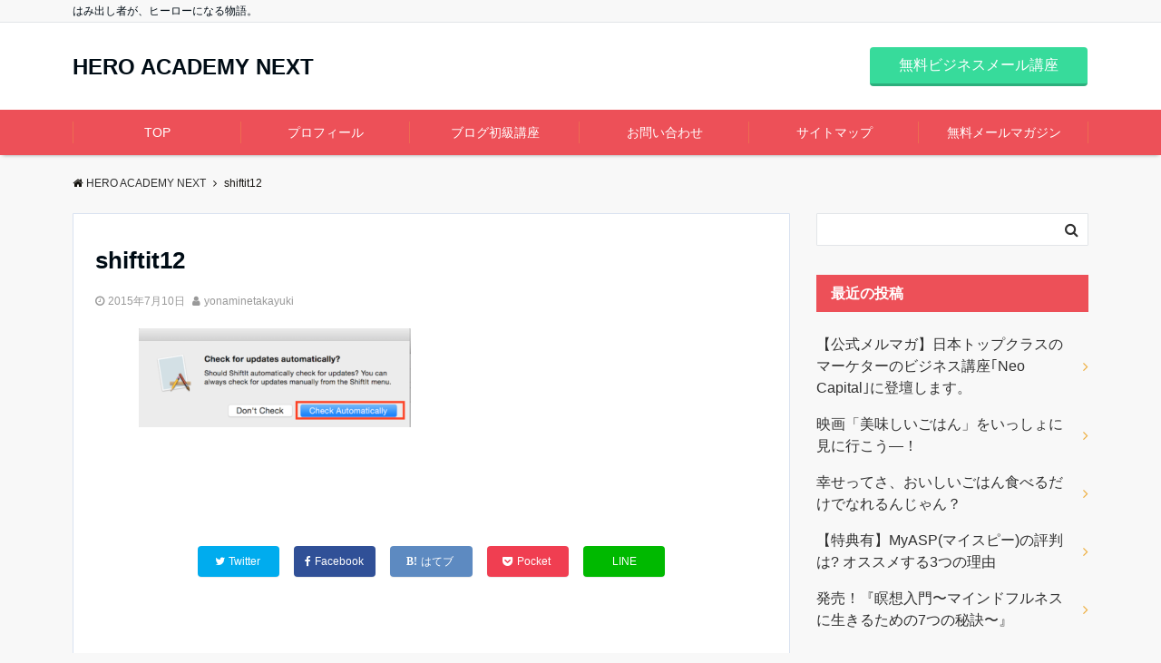

--- FILE ---
content_type: text/html; charset=UTF-8
request_url: https://n.hero-academy.jp/shiftit12/
body_size: 14377
content:
<!DOCTYPE html>
<html lang="ja" dir="ltr">
<head prefix="og: http://ogp.me/ns# fb: http://ogp.me/ns/fb# website: http://ogp.me/ns/website#">
<meta charset="UTF-8">
<meta name="viewport" content="width=device-width,initial-scale=1.0">
<!--opg-->
<meta property="og:title" content="shiftit12">
<meta property="og:type" content="article">
<meta property="og:url" content="https://n.hero-academy.jp/shiftit12/" >
<meta property="og:description" content="">
<meta property="og:locale" content="ja_JP">
<meta property="og:site_name" content="HERO ACADEMY NEXT">
<!--end opg-->
<!--twitter card-->
<meta name="twitter:card" content="summary">
<meta name="twitter:site" content="HeroacademyJP">
<meta name="twitter:title" content="shiftit12">
<meta name="twitter:description" content="" />
<!--end twitter card-->
<link rel="pingback" href="https://n.hero-academy.jp/xmlrpc.php">
<title>shiftit12 &#8211; HERO ACADEMY NEXT</title>
<link rel='dns-prefetch' href='//webfonts.xserver.jp' />
<link rel='dns-prefetch' href='//s0.wp.com' />
<link rel='dns-prefetch' href='//ajax.googleapis.com' />
<link rel='dns-prefetch' href='//maxcdn.bootstrapcdn.com' />
<link rel="alternate" type="application/rss+xml" title="HERO ACADEMY NEXT &raquo; フィード" href="https://n.hero-academy.jp/feed/" />
<link rel="alternate" type="application/rss+xml" title="HERO ACADEMY NEXT &raquo; コメントフィード" href="https://n.hero-academy.jp/comments/feed/" />
<link rel="alternate" type="application/rss+xml" title="HERO ACADEMY NEXT &raquo; shiftit12 のコメントのフィード" href="https://n.hero-academy.jp/feed/?attachment_id=561" />
<link rel='stylesheet' id='wp-block-library-css'  href='https://n.hero-academy.jp/wp-includes/css/dist/block-library/style.min.css?ver=5.2.21' type='text/css' media='all' />
<link rel='stylesheet' id='wp-block-library-theme-css'  href='https://n.hero-academy.jp/wp-includes/css/dist/block-library/theme.min.css?ver=5.2.21' type='text/css' media='all' />
<link rel='stylesheet' id='contact-form-7-css'  href='https://n.hero-academy.jp/wp-content/plugins/contact-form-7/includes/css/styles.css?ver=5.1.3' type='text/css' media='all' />
<link rel='stylesheet' id='toc-screen-css'  href='https://n.hero-academy.jp/wp-content/plugins/table-of-contents-plus/screen.min.css?ver=1509' type='text/css' media='all' />
<link rel='stylesheet' id='emanon-swiper-css-css'  href='https://n.hero-academy.jp/wp-content/themes/emanon-business/lib/css/swiper.min.css?ver=5.2.21' type='text/css' media='all' />
<link rel='stylesheet' id='emanon-style-min-css'  href='https://n.hero-academy.jp/wp-content/themes/emanon-pro/style-min.css?ver=5.2.21' type='text/css' media='all' />
<link rel='stylesheet' id='font-awesome-css'  href='https://maxcdn.bootstrapcdn.com/font-awesome/4.7.0/css/font-awesome.min.css?ver=5.2.21' type='text/css' media='all' />
<link rel='stylesheet' id='amazonjs-css'  href='https://n.hero-academy.jp/wp-content/plugins/amazonjs/css/amazonjs.css?ver=0.9' type='text/css' media='all' />
<link rel='stylesheet' id='jetpack_css-css'  href='https://n.hero-academy.jp/wp-content/plugins/jetpack/css/jetpack.css?ver=7.0.5' type='text/css' media='all' />
<script type='text/javascript' src='https://ajax.googleapis.com/ajax/libs/jquery/2.1.3/jquery.min.js?ver=5.2.21'></script>
<script type='text/javascript' src='//webfonts.xserver.jp/js/xserver.js?ver=1.1.1'></script>
<link rel='https://api.w.org/' href='https://n.hero-academy.jp/wp-json/' />
<link rel="EditURI" type="application/rsd+xml" title="RSD" href="https://n.hero-academy.jp/xmlrpc.php?rsd" />
<link rel="wlwmanifest" type="application/wlwmanifest+xml" href="https://n.hero-academy.jp/wp-includes/wlwmanifest.xml" /> 
<link rel='shortlink' href='https://wp.me/a9tDmJ-93' />
<link rel="alternate" type="application/json+oembed" href="https://n.hero-academy.jp/wp-json/oembed/1.0/embed?url=https%3A%2F%2Fn.hero-academy.jp%2Fshiftit12%2F" />
<link rel="alternate" type="text/xml+oembed" href="https://n.hero-academy.jp/wp-json/oembed/1.0/embed?url=https%3A%2F%2Fn.hero-academy.jp%2Fshiftit12%2F&#038;format=xml" />

<link rel='dns-prefetch' href='//v0.wordpress.com'/>
<style type='text/css'>img#wpstats{display:none}</style><style>
/*---gutenberg--*/
/* 一般ブロック File */
.wp-block-file .wp-block-file__button{display:inline-block;padding:8px 32px!important;border-radius:4px!important;line-height:1.5!important;border-bottom:solid 3px rgba(0,0,0,0.2)!important;background-color:#9b8d77!important;color:#fff!important;font-size:16px!important}
/* レイアウト button */
.wp-block-button .wp-block-button__link{text-decoration: none;}
.wp-block-file .wp-block-file__button:hover{background-color:rgba(0,0,0,0.2)!important;-webkit-transform:translateY(3px)!important;transform:translateY(3px)!important}
/* レイアウト Media & Text */
.wp-block-media-text p{	line-height:1;margin-bottom:16px;}
/* フォーマット pullquote */
.wp-block-pullquote blockquote{margin:0!important;border:none!important;quotes:none!important;background-color:inherit!important;}
.wp-block-pullquote{border-top:3px solid #e2e5e8;border-bottom:3px solid #e2e5e8;color:#303030;}
/*---main color--*/
#gnav,.global-nav li ul li,.mb-horizontal-nav{background-color:#ed5058;}
.fa,.required,.widget-line a{color:#ed5058;}
#wp-calendar a{color:#ed5058;font-weight: bold;}
.cat-name, .sticky .cat-name{background-color:#ed5058;}
.pagination a:hover,.pagination .current{background-color:#ed5058;border:solid 1px #ed5058;}
.wpp-list li a:before{background-color:#ed5058;}
/*--link color--*/
#gnav .global-nav .current-menu-item > a,#gnav .global-nav .current-menu-item > a .fa,#modal-global-nav-container .current-menu-item a,#modal-global-nav-container .sub-menu .current-menu-item a,.side-widget .current-menu-item a,.mb-horizontal-nav-inner .current-menu-item a,.mb-horizontal-nav-inner .current-menu-item a .fa,.entry-title a:active,.pagination a,.post-nav .fa{color:#eeb043;}
.global-nav-default > li:first-child:before, .global-nav-default > li:after{background-color:#eeb043;}
.article-body a{color:#eeb043;}
.follow-line a{color:#ed5058;}
.author-profile-text .author-name a{color:#eeb043;}
.recommend-date a {display:block;text-decoration:none;color:#000c15;}
.next-page span{background-color:#eeb043;color:#fff;}
.next-page a span {background-color:#fff;color:#eeb043;}
.comment-page-link .page-numbers{background-color:#fff;color:#eeb043;}
.comment-page-link .current{background-color:#eeb043;color:#fff;}
.side-widget li a:after{color:#eeb043;}
blockquote a, .box-default a, .box-info a{color:#eeb043;}
.follow-user-url a:hover .fa{color:#eeb043;}
.popular-post-rank{border-color:#eeb043 transparent transparent transparent;}
/*--link hover--*/
a:hover,.global-nav a:hover,.side-widget a:hover,.side-widget li a:hover:before,#wp-calendar a:hover,.entry-title a:hover,.footer-follow-btn a:hover .fa{color:#eeb043;}
.scroll-nav-inner li:after{background-color:#eeb043;}
.featured-title h2:hover{color:#eeb043;}
.author-profile-text .author-name a:hover{color:#eeb043;}
follow-user-url a:hover .fa{color:#eeb043;}
.next-page a span:hover{background-color:#eeb043;color:#fff;}
.comment-page-link .page-numbers:hover{background-color:#eeb043;color:#fff;}
.tagcloud a:hover{border:solid 1px #eeb043;color:#eeb043;}
blockquote a:hover, .box-default a:hover, .box-info a:hover{color:#eeb043;}
#modal-global-nav-container .global-nav-default li a:hover{color:#eeb043;}
.side-widget li a:hover:after{color:#eeb043;}
.widget-contact a:hover .fa{color:#eeb043;}
#sidebar-cta {border:solid 4px #eeb043;}
.popular-post li a:hover .popular-post-rank{border-color:#eeb043 transparent transparent transparent;}
/*--btn color--*/
.btn-more{background-color:#9b8d77;border:solid 1px #9b8d77;}
.btn a{background-color:#9b8d77;color:#fff;}
.btn a:hover{color:#fff;}
.btn-border{display:block;padding:8px 16px;border:solid 1px #9b8d77;}
.btn-border .fa{color:#9b8d77;}
.btn-border:hover{background-color:#9b8d77;}
input[type=submit]{background-color:#9b8d77;color:#fff;}
/*--header-*/
.header-area-height{height:96px;}
.header-brand {line-height:96px;}
.header,.header-area-height-line #gnav{background-color:#fff;}
.top-bar{background-color:#f8f8f8;}
.site-description {color:#000c15}
.header-table .site-description{line-height:2;font-size:12px;}
.header-site-name a{color:#000c15}
.header-site-name a:hover{color:#eeb043;}
.header-logo img, .modal-header-logo img{max-height:50px;}
.global-nav-line li a{color:#000c15;}
#mb-scroll-nav .header-site-name a{color:#000c15;font-size:16px;}
#mb-scroll-nav .header-site-name a:hover{color:#eeb043;}
@media screen and ( min-width: 768px ){
.header-site-name a{font-size:24px;}
.header-area-height,.header-widget{height:96px;}
.header-brand {line-height:96px;}
}
@media screen and ( min-width: 992px ){
.header-logo img{max-height:50px;}
}
/*--header cta-*/
.header-cta-tell .fa{height:18px;font-size:24px;color:#b5b5b5;}
.header-cta-tell .tell-number{font-size:24px;color:#000c15;}
.header-cta-tell .tell-text{color:#000c15;}
.header-phone{position:absolute;top:50%;right:40px;-webkit-transform:translateY(-50%);transform:translateY(-50%);z-index:999;}
.header-phone .fa{font-size:42px;font-size:4.2rem;color:#b5b5b5;}
.header-mail{position:absolute;top:50%;right:40px;-webkit-transform:translateY(-50%);transform:translateY(-50%);z-index:999;}
.header-mail .fa{font-size:42px;font-size:4.2rem;color:#b5b5b5;}
@media screen and ( min-width: 768px ){
.header-phone {display: none;}
.header-mail{right:46px;}
}
@media screen and ( min-width: 992px ){
.header-cta ul {display: block; text-align: right;line-height:96px;}
.header-cta li {display: inline-table;vertical-align: middle;}
.header-cta-btn a{background-color:#37db9b;color:#fff;}
.header-mail{display: none;}
}
/*--modal menu--*/
.modal-menu{position:absolute;top:50%;right:0;-webkit-transform:translateY(-50%);transform:translateY(-50%);z-index:999;}
.modal-menu .modal-gloval-icon{float:left;margin-bottom:6px;}
.modal-menu .slicknav_no-text{margin:0;}
.modal-menu .modal-gloval-icon-bar{display:block;width:32px;height:3px;border-radius:4px;-webkit-transition:all 0.2s;transition:all 0.2s;}
.modal-menu .modal-gloval-icon-bar + .modal-gloval-icon-bar{margin-top:6px;}
.modal-menu .modal-menutxt{display:block;text-align:center;font-size:12px;font-size:1.2rem;color:#000c15;}
.modal-menu .modal-gloval-icon-bar{background-color:#9b8d77;}
#modal-global-nav-container{background-color:#fff;}
#modal-global-nav-container .global-nav li ul li{background-color:#fff;}
#modal-global-nav-container .global-nav-default li a{color:#000c15;}
/*--video section--*/
.home .header{background-color:inherit;box-shadow:none;}
.home .top-bar{background-color:inherit;border-bottom:none;}
.home .header-site-name a{color:#000c15;}
.home .header-site-name a:hover{color:#eeb043;}
.home .site-description{color:#000c15}
.home #header-wrapper{top:0}
.home #header-wrapper,.home .default-nav{position:absolute;left:0;width:100%;z-index:300}
.home .default-nav{bottom:0}
.home .header-area-height-line #gnav{background-color:inherit}
.home .mb-horizontal-nav{display:none}
.video-title{color:#fff;}
.video-sub-title{color:#fff;}
.video-btn-bg a{border-bottom:none;border-radius:0;background-color:#9b8d77;color:#fff;}
.video-btn-bg a:hover{background-color:#9b8d77;border-radius:inherit;-webkit-transform:inherit;transform:inherit;color:#fff;}
.video-btn-bg:before{content:'';position:absolute;border:solid 3px #9b8d77;top:0;right:0;bottom:0;left:0;-webkit-transition:0.2s ease-in-out;transition:0.2s ease-in-out;z-index:-1;}
.video-btn-bg:hover:before{top:-8px;right:-8px;bottom:-8px;left:-8px}
.video-down-icon .fa{color:#fff;}
.video-section:before{position:absolute;top:0;left:0;right:0;bottom:0;background:linear-gradient(135deg, #000, #000)fixed;opacity: 0;content: "";width:100%;height: 100%;;z-index:100;}
/*--slick slider for front page & LP--*/
.slick-slider{-moz-box-sizing:border-box;box-sizing:border-box;-webkit-user-select:none;-moz-user-select:none;-ms-user-select:none;user-select:none;-webkit-touch-callout:none;-khtml-user-select:none;-ms-touch-action:pan-y;touch-action:pan-y;-webkit-tap-highlight-color:rgba(0,0,0,0)}
.slick-list,.slick-slider{display:block;position:relative}
.slick-list{overflow:hidden;margin:0;padding:0}
.slick-list:focus{outline:0}
.slick-list.dragging{cursor:pointer;cursor:hand}
.slick-slider .slick-list,.slick-slider .slick-track{-webkit-transform:translate3d(0,0,0);-moz-transform:translate3d(0,0,0);-ms-transform:translate3d(0,0,0);-o-transform:translate3d(0,0,0);transform:translate3d(0,0,0)}
.slick-track{display:block;position:relative;top:0;left:0;margin:40px 0}
.slick-track:after,.slick-track:before{display:table;content:''}
.slick-track:after{clear:both}.slick-loading .slick-track{visibility:hidden}
.slick-slide{display:none;float:left;height:100%;min-height:1px}[dir='rtl']
.slick-slide{float:right}
.slick-slide.slick-loading img{display:none}
.slick-slide.dragging img{pointer-events:none}
.slick-initialized .slick-slide{display:block}
.slick-loading .slick-slide{visibility:hidden}
.slick-vertical .slick-slide{display:block;height:auto;border:solid 1px transparent}
.slick-arrow.slick-hidden{display:none}
.slick-next:before,.slick-prev:before{content:""}
.slick-next{display:block;position:absolute;top:50%;right:-11px;padding:0;width:16px;height:16px;border-color:#eeb043;border-style:solid;border-width:3px 3px 0 0;background-color:transparent;cursor:pointer;text-indent:-9999px;-webkit-transform:rotate(45deg);-moz-transform:rotate(45deg);-ms-transform:rotate(45deg);-o-transform:rotate(45deg);transform:rotate(45deg)}
.slick-prev{display:block;position:absolute;top:50%;left:-11px;padding:0;width:16px;height:16px;border-color:#eeb043;border-style:solid;border-width:3px 3px 0 0;background-color:transparent;cursor:pointer;text-indent:-9999px;-webkit-transform:rotate(-135deg);-moz-transform:rotate(-135deg);-ms-transform:rotate(-135deg);-o-transform:rotate(-135deg);transform:rotate(-135deg)}
@media screen and ( min-width: 768px ){
.slick-next{right:-32px;width:32px;height:32px;}
.slick-prev{left:-32px;width:32px;height:32px;}
}
/*---下ボーダー（2カラー）--*/
.front-top-widget-box h2, .front-bottom-widget-box h2{margin-bottom: -1px;}
.front-top-widget-box h2 > span, .front-bottom-widget-box h2 > span{display:inline-block;padding:0 4px 4px 0;border-bottom:solid 1px #ed5058;}
.entry-header {border-bottom:solid 1px #e2e5e8;}
.entry-header h2{margin-bottom: -1px;}
.entry-header h2 > span{display:inline-block;padding:0 4px 4px 0;border-bottom:solid 1px #ed5058;}
.archive-title {border-bottom:solid 1px #e2e5e8;}
.archive-title h1{margin-bottom: -1px;}
.archive-title h1 > span{display:inline-block;padding:0 4px 4px 0;border-bottom:solid 1px #ed5058;}
/*--h2 style--*/
/*---吹き出し--*/
.article-body h2{position:relative;padding:8px 16px;background-color:#ed5058;border-radius:4px;color:#fff;}
.article-body h2:after{position:absolute;top:100%;left: 30px;content:'';width:0;height:0;border:solid 10px transparent;border-top:solid 15px #ed5058;}
/*--h3 style--*/
/*---左ボーダー＋背景 ストライプ--*/
.article-body h3,.page-bottom-widget h3{padding:8px 0 8px 12px;border-left:solid 4px #ed5058;background:-webkit-repeating-linear-gradient(-45deg, #ebedf0, #ebedf0 3px, #fff 3px, #fff 8px);background: repeating-linear-gradient(-45deg, #ebedf0, #ebedf0 3px, #fff 3px, #fff 8px);}
/*--h4 style--*/
/*---下ボーダー（2カラー）--*/
.article-body h4{position:relative;padding:4px 0;border-bottom:solid 2px #ccc;}
.article-body h4:after{position:absolute;bottom:-2px;left: 0;z-index: 2;content: '';width:20%;height:2px;background-color:#ed5058;}
/*--sidebar style--*/
/*---背景--*/
.side-widget-title h3{padding:8px 0 8px 16px;background-color:#ed5058;color:#fff;}
/*--read more--*/
.archive-header{padding:8px 16px 64px 16px;}
.read-more{position:absolute;right: 0;bottom:24px;left:0;text-align:center;}
.read-more .fa{margin:0 0 0 4px;-webkit-transition:0.4s ease-in-out;transition:0.4s ease-in-out;}
.read-more a:hover .fa{color:#fff;}
.featured-date .read-more,.home .big-column .read-more,.archive .ar-big-column .read-more{position:absolute;right:0;bottom:32px;left:0;}
.home .big-column .btn-mid,.archive .ar-big-column .btn-mid{width: 80%;}
@media screen and ( min-width: 768px ){
.archive-header{padding:8px 16px 72px 16px;}
.home .one-column .read-more,.archive .ar-one-column .read-more,.search .ar-one-column .read-more{position:absolute;right:16px;bottom:20px;left:auto;}
.blog .one-column .read-more,.archive .ar-one-column .read-more,.search .ar-one-column .read-more{position:absolute;right:16px;bottom:20px;left:auto;}
.home .big-column .btn-mid,.archive .ar-big-column .btn-mid,.search .ar-big-column .btn-mid{width:20%;}
.blog .big-column .btn-mid,.archive .ar-big-column .btn-mid,.search .ar-big-column .btn-mid{width:20%;}
.home .one-column .read-more .btn-border,.archive .ar-one-column .read-more .btn-border,.search .ar-one-column .read-more .btn-border{display:inline;}
.blog .one-column .read-more .btn-border,.archive .ar-one-column .read-more .btn-border,.search .ar-one-column .read-more .btn-border{display:inline;}
}
/*--footer mobile buttons--*/
.mobile-footer-btn{background-color:#f8f8f;}
.mobile-footer-btn .fa{color:#323638;}
.mobile-footer-btn a{color:#323638;}
.mobile-footer-btn .line a{background-color:#f8f8f;color:#323638;}
/*--article footer--*/
.article-footer{padding:32px 16px 24px 16px;}
@media screen and (min-width: 992px){.article-footer{padding:64px 32px 56px 32px;}}
@media screen and (min-width: 1200px){.article-footer{padding:64px 72px 56px 72px;}}
/*--facebook follow--*/
.fb-follow-image:before{position:absolute;top:0;left:0;right:0;bottom:0;background-color:#000;opacity:0.25;content:"";z-index:100;}
/*--remodal's necessary styles--*/
html.remodal-is-locked{overflow:hidden;-ms-touch-action:none;touch-action:none}
.remodal,[data-remodal-id]{display:none}
.remodal-overlay{position:fixed;z-index:9998;top:-5000px;right:-5000px;bottom:-5000px;left:-5000px;display:none}
.remodal-wrapper{position:fixed;z-index:9999;top:0;right:0;bottom:0;left:0;display:none;overflow:auto;text-align:center;-webkit-overflow-scrolling:touch}
.remodal-wrapper:after{display:inline-block;height:100%;margin-left:-0.05em;content:""}
.remodal-overlay,.remodal-wrapper{-webkit-backface-visibility:hidden;backface-visibility:hidden}
.remodal{position:relative;outline:0;}
.remodal-is-initialized{display:inline-block}
/*--remodal's default mobile first theme--*/
.remodal-bg.remodal-is-opened,.remodal-bg.remodal-is-opening{-webkit-filter:blur(3px);filter:blur(3px)}.remodal-overlay{background:rgba(43,46,56,.9)}
.remodal-overlay.remodal-is-closing,.remodal-overlay.remodal-is-opening{-webkit-animation-duration:0.3s;animation-duration:0.3s;-webkit-animation-fill-mode:forwards;animation-fill-mode:forwards}
.remodal-overlay.remodal-is-opening{-webkit-animation-name:c;animation-name:c}
.remodal-overlay.remodal-is-closing{-webkit-animation-name:d;animation-name:d}
.remodal-wrapper{padding:16px}
.remodal{box-sizing:border-box;width:100%;-webkit-transform:translate3d(0,0,0);transform:translate3d(0,0,0);color:#2b2e38;background:#fff;}
.remodal.remodal-is-closing,.remodal.remodal-is-opening{-webkit-animation-duration:0.3s;animation-duration:0.3s;-webkit-animation-fill-mode:forwards;animation-fill-mode:forwards}
.remodal.remodal-is-opening{-webkit-animation-name:a;animation-name:a}
.remodal.remodal-is-closing{-webkit-animation-name:b;animation-name:b}
.remodal,.remodal-wrapper:after{vertical-align:middle}
.remodal-close{position:absolute;top:-32px;right:0;display:block;overflow:visible;width:32px;height:32px;margin:0;padding:0;cursor:pointer;-webkit-transition:color 0.2s;transition:color 0.2s;text-decoration:none;color:#fff;border:0;outline:0;background:#b5b5b5;}
.modal-global-nav-close{position:absolute;top:0;right:0;display:block;overflow:visible;width:32px;height:32px;margin:0;padding:0;cursor:pointer;-webkit-transition:color 0.2s;transition:color 0.2s;text-decoration:none;color:#fff;border:0;outline:0;background:#9b8d77;}
.remodal-close:focus,.remodal-close:hover{color:#2b2e38}
.remodal-close:before{font-family:Arial,Helvetica CY,Nimbus Sans L,sans-serif!important;font-size:32px;line-height:32px;position:absolute;top:0;left:0;display:block;width:32px;content:"\00d7";text-align:center;}
.remodal-cancel,.remodal-confirm{font:inherit;display:inline-block;overflow:visible;min-width:110px;margin:0;padding:9pt 0;cursor:pointer;-webkit-transition:background 0.2s;transition:background 0.2s;text-align:center;vertical-align:middle;text-decoration:none;border:0;outline:0}
.remodal-confirm{color:#fff;background:#81c784}
.remodal-confirm:focus,.remodal-confirm:hover{background:#66bb6a}
.remodal-cancel{color:#fff;background:#e57373}
.remodal-cancel:focus,.remodal-cancel:hover{background:#ef5350}
.remodal-cancel::-moz-focus-inner,.remodal-close::-moz-focus-inner,.remodal-confirm::-moz-focus-inner{padding:0;border:0}
@-webkit-keyframes a{0%{-webkit-transform:scale(1.05);transform:scale(1.05);opacity:0}to{-webkit-transform:none;transform:none;opacity:1}}
@keyframes a{0%{-webkit-transform:scale(1.05);transform:scale(1.05);opacity:0}to{-webkit-transform:none;transform:none;opacity:1}}
@-webkit-keyframes b{0%{-webkit-transform:scale(1);transform:scale(1);opacity:1}to{-webkit-transform:scale(0.95);transform:scale(0.95);opacity:0}}
@keyframes b{0%{-webkit-transform:scale(1);transform:scale(1);opacity:1}to{-webkit-transform:scale(0.95);transform:scale(0.95);opacity:0}}
@-webkit-keyframes c{0%{opacity:0}to{opacity:1}}
@keyframes c{0%{opacity:0}to{opacity:1}}
@-webkit-keyframes d{0%{opacity:1}to{opacity:0}}
@keyframes d{0%{opacity:1}to{opacity:0}}
@media only screen and (min-width:641px){.remodal{max-width:700px}}.lt-ie9 .remodal-overlay{background:#2b2e38}.lt-ie9 .remodal{width:700px}
/*--footer cta --*/
/*--footer sns--*/
.footer-top{background-color:#323638;}
@media screen and ( min-width: 768px ){.footer-top-inner li a{border-bottom: none;}}
/*--footer--*/
.footer{background-color:#232323;color:#b5b5b5;}
.footer a,.footer .fa{color:#b5b5b5;}
.footer a:hover{color:#fff;}
.footer a:hover .fa{color:#fff;}
.footer-nav li{border-right:solid 1px #b5b5b5;}
.footer-widget-box h2,.footer-widget-box h3,.footer-widget-box h4,.footer-widget-box h5,.footer-widget-box h6{color:#b5b5b5;}
.footer-widget-box h3{border-bottom:solid 1px #b5b5b5;}
.footer-widget-box a:hover .fa{color:#fff;}
.footer-widget-box #wp-calendar caption{border:solid 1px #b5b5b5;border-bottom: none;}
.footer-widget-box #wp-calendar th{border:solid 1px #b5b5b5;}
.footer-widget-box #wp-calendar td{border:solid 1px #b5b5b5;}
.footer-widget-box #wp-calendar a:hover{color:#fff;}
.footer-widget-box .tagcloud a{border:solid 1px #b5b5b5;}
.footer-widget-box .tagcloud a:hover{border:solid 1px #fff;}
.footer-widget-box .wpp-list .wpp-excerpt, .footer-widget-box .wpp-list .post-stats, .footer-widget-box .wpp-list .post-stats a{color:#b5b5b5;}
.footer-widget-box .wpp-list a:hover{color:#fff;}
.footer-widget-box select{border:solid 1px #b5b5b5;color:#b5b5b5;}
.footer-widget-box .widget-contact a:hover .fa{color:#fff;}
@media screen and ( min-width: 768px ){.footer a:hover .fa{color:#b5b5b5;}}
/*--lp header image cover--*/
.lp-header{position:relative;height:500px;}
.lp-header:before{position:absolute;top:0;left:0;right:0;bottom:0;background:linear-gradient(135deg, #000, #000)fixed;opacity:0.5;content: "";z-index: 100;}
.header-title, .header-target-message{color: #fff;}
.header-sub-title{color:#fff;}
.header-btn-bg a{border-bottom:none;border-radius:0;background-color:#9b8d77;color:#fff;}
.header-btn-bg a:hover{background-color:#9b8d77;border-radius:inherit;-webkit-transform:inherit;transform:inherit;color:#fff;}
.header-btn-bg:before{content:'';position:absolute;border:solid 3px #9b8d77;top:0;right:0;bottom:0;left:0;-webkit-transition:.2s ease-in-out;transition:.2s ease-in-out;z-index:-1;}
.header-btn-bg:hover:before{top:-8px;right:-8px;bottom:-8px;left:-8px}
@media screen and ( max-width: 767px ){
.header-message{right:0;left:0;}
}
@media screen and ( min-width: 768px ){
.header-message{right:0;left:0;}
}
/*--lp content section--*/
#lp-content-section {background-color:#f8f8f8;}
/*--page custom css--*/
</style>
<script type="application/ld+json">{
				"@context" : "http://schema.org",
				"@type" : "Article",
				"headline" : "shiftit12",
				"datePublished" : "2015-7-10",
				"dateModified" : "2015-7-10",
				"mainEntityOfPage" : "https://n.hero-academy.jp/shiftit12/",
				"author" : {
						 "@type" : "Person",
						 "name" : "yonaminetakayuki"
						 },
				"image" : {
						 "@type" : "ImageObject",
						 "url" : "https://n.hero-academy.jp/wp-content/uploads/2015/07/shiftit12.png",
						 "width" : "500",
						 "height" : "181"
						 },
				"publisher" : {
						 "@type" : "Organization",
						 "name" : "HERO ACADEMY NEXT",
						 "logo" : {
									"@type" : "ImageObject",
									"url" : "https://n.hero-academy.jp/wp-content/themes/emanon-pro/lib/images/no-img/emanon-logo.png",
									"width" : "245",
									"height" : "50"
									}
						 }
				}</script>
<style type="text/css">.broken_link, a.broken_link {
	text-decoration: line-through;
}</style>
<!-- Jetpack Open Graph Tags -->
<meta property="og:type" content="article" />
<meta property="og:title" content="shiftit12" />
<meta property="og:url" content="https://n.hero-academy.jp/shiftit12/" />
<meta property="og:description" content="詳しくは投稿をご覧ください。" />
<meta property="article:published_time" content="2015-07-10T07:56:24+00:00" />
<meta property="article:modified_time" content="2015-07-10T07:56:24+00:00" />
<meta property="og:site_name" content="HERO ACADEMY NEXT" />
<meta property="og:image" content="https://n.hero-academy.jp/wp-content/uploads/2015/07/shiftit12.png" />
<meta property="og:locale" content="ja_JP" />
<meta name="twitter:text:title" content="shiftit12" />
<meta name="twitter:image" content="https://n.hero-academy.jp/wp-content/uploads/2017/12/cropped-mainlogo-270x270.png" />
<meta name="twitter:card" content="summary" />
<meta name="twitter:description" content="詳しくは投稿をご覧ください。" />

<!-- End Jetpack Open Graph Tags -->
<style>
.eb-price-section .bottom-arrow{display: none}

/*--btn--*/
.cta-popup-footer .btn{border-top:none;border-bottom: none;}
</style>
<link rel="icon" href="https://n.hero-academy.jp/wp-content/uploads/2017/12/cropped-mainlogo-32x32.png" sizes="32x32" />
<link rel="icon" href="https://n.hero-academy.jp/wp-content/uploads/2017/12/cropped-mainlogo-192x192.png" sizes="192x192" />
<link rel="apple-touch-icon-precomposed" href="https://n.hero-academy.jp/wp-content/uploads/2017/12/cropped-mainlogo-180x180.png" />
<meta name="msapplication-TileImage" content="https://n.hero-academy.jp/wp-content/uploads/2017/12/cropped-mainlogo-270x270.png" />
			<style type="text/css" id="wp-custom-css">
				.content strong, .content b {
     background:rgba(0, 0, 0, 0) linear-gradient(transparent 10%, #FFDFEF 0%) repeat scroll 0 0;
    font-weight: bold;
    font-size: 110%;
}			</style>
		<meta name="google-site-verification" content="l3nVafakxZXD3EjwZdtGRkPqjznPO7fkQCu8W5Q-ZlQ" />
</head>
<body id="top" class="attachment attachment-template-default single single-attachment postid-561 attachmentid-561 attachment-png">
<!-- global site tag (gtag.js) - google Analytics -->
<script async src="https://www.googletagmanager.com/gtag/js?id=UA-62061252-10"></script>
<script>
	window.dataLayer = window.dataLayer || [];
	function gtag(){dataLayer.push(arguments);}
	gtag('js', new Date());
	gtag('config', 'UA-62061252-10');
</script>
<!--end google analytics-->
<header id="header-wrapper" class="clearfix" itemscope itemtype="http://schema.org/WPHeader">
		<!--top bar-->
	<div class="top-bar">
		<div class="container">
			<div class="col12">
			<p class="site-description" itemprop="description">はみ出し者が、ヒーローになる物語。</p>
			</div>
		</div>
	</div>
	<!--end top bar-->
		<!--header-->
	<div class="header">
		<div class="container header-area-height">
						<div class="col4 first header-brand">
			<div class="header-table">
<div class="header-site-name" itemprop="headline"><a href="https://n.hero-academy.jp/">HERO ACADEMY NEXT</a></div>
</div>
			</div>
			<div class="col8 header-cta">
			<ul>
			<li><span class="btn header-cta-btn"><a href="https://n.hero-academy.jp/hmn/">無料ビジネスメール講座</a></span></li>
	</ul>
			</div>
																		<div class="header-mail">
					<a href="https://n.hero-academy.jp/hmn/"><i class="fa fa-envelope-o"></i></a>
				</div>
														<!--modal menu-->
			<div class="modal-menu">
				<a href="#modal-global-nav" data-remodal-target="modal-global-nav">
										<span class="modal-menutxt">Menu</span>
										<span class="modal-gloval-icon">
						<span class="modal-gloval-icon-bar"></span>
						<span class="modal-gloval-icon-bar"></span>
						<span class="modal-gloval-icon-bar"></span>
					</span>
				</a>
			</div>
			<!--end modal menu-->
		</div>
		<!--global nav-->
<div class="remodal" data-remodal-id="modal-global-nav" data-remodal-options="hashTracking:false">
	<button data-remodal-action="close" class="remodal-close modal-global-nav-close"></button>
	<div id="modal-global-nav-container">
		<div class="modal-header-site-name"><a href="https://n.hero-academy.jp/">HERO ACADEMY NEXT</a></div>
		<nav>
		<ul id="menu-%e3%82%b0%e3%83%ad%e3%83%bc%e3%83%90%e3%83%ab%e3%83%a1%e3%83%8b%e3%83%a5%e3%83%bc" class="global-nav global-nav-default"><li id="menu-item-5131" class="menu-item menu-item-type-custom menu-item-object-custom menu-item-home menu-item-5131"><a href="https://n.hero-academy.jp/">TOP</a></li>
<li id="menu-item-5126" class="menu-item menu-item-type-post_type menu-item-object-page menu-item-5126"><a href="https://n.hero-academy.jp/self-introduction/">プロフィール</a></li>
<li id="menu-item-5128" class="menu-item menu-item-type-post_type menu-item-object-page menu-item-5128"><a href="https://n.hero-academy.jp/blog-beginner/">ブログ初級講座</a></li>
<li id="menu-item-5125" class="menu-item menu-item-type-post_type menu-item-object-page menu-item-5125"><a href="https://n.hero-academy.jp/contact/">お問い合わせ</a></li>
<li id="menu-item-5127" class="menu-item menu-item-type-post_type menu-item-object-page menu-item-5127"><a href="https://n.hero-academy.jp/sitemap/">サイトマップ</a></li>
<li id="menu-item-5176" class="menu-item menu-item-type-post_type menu-item-object-page menu-item-5176"><a href="https://n.hero-academy.jp/hmn/">無料メールマガジン</a></li>
</ul>		</nav>
			</div>
</div>
<!--end global nav-->	</div>
	<!--end header-->
</header>
<!--global nav-->
<div id="gnav" class="default-nav">
	<div class="container">
		<div class="col12">
			<nav id="menu">
			<ul id="menu-%e3%82%b0%e3%83%ad%e3%83%bc%e3%83%90%e3%83%ab%e3%83%a1%e3%83%8b%e3%83%a5%e3%83%bc-1" class="global-nav global-nav-default"><li class="menu-item menu-item-type-custom menu-item-object-custom menu-item-home menu-item-5131"><a href="https://n.hero-academy.jp/">TOP</a></li>
<li class="menu-item menu-item-type-post_type menu-item-object-page menu-item-5126"><a href="https://n.hero-academy.jp/self-introduction/">プロフィール</a></li>
<li class="menu-item menu-item-type-post_type menu-item-object-page menu-item-5128"><a href="https://n.hero-academy.jp/blog-beginner/">ブログ初級講座</a></li>
<li class="menu-item menu-item-type-post_type menu-item-object-page menu-item-5125"><a href="https://n.hero-academy.jp/contact/">お問い合わせ</a></li>
<li class="menu-item menu-item-type-post_type menu-item-object-page menu-item-5127"><a href="https://n.hero-academy.jp/sitemap/">サイトマップ</a></li>
<li class="menu-item menu-item-type-post_type menu-item-object-page menu-item-5176"><a href="https://n.hero-academy.jp/hmn/">無料メールマガジン</a></li>
</ul>			</nav>
		</div>
	</div>
</div>
<!--end global nav-->

<!--content-->
<div class="content">
	<div class="container">
		<!--breadcrumb-->
	<div class="content-inner">
	<nav id="breadcrumb" class="rcrumbs clearfix">
	<ol itemscope itemtype="http://schema.org/BreadcrumbList"><li itemprop="itemListElement" itemscope itemtype="http://schema.org/ListItem"><a itemprop="item" href="https://n.hero-academy.jp/"><i class="fa fa-home"></i><span itemprop="name">HERO ACADEMY NEXT</span></a><i class="fa fa-angle-right"></i><meta itemprop="position" content="1" /></li><li><span>shiftit12</span></li></ol>
</nav>
</div>
<!--end breadcrumb-->		<!--main-->
		<main>
			<div class="col-main first">
			<!--article-->
<article class="article post-561 attachment type-attachment status-inherit hentry two-column ar-one-column au-one-column">
		<header>
		<div class="article-header">
			<h1 class="entry-title">shiftit12</h1>
			<ul class="post-meta clearfix">
<li><i class="fa fa-clock-o"></i><time class="date published" datetime="2015-07-10">2015年7月10日</time></li>
<li><i class="fa fa-user"></i><span class="vcard author"><span class="fn"><a href="https://n.hero-academy.jp/author/yonaminetakayuki/">yonaminetakayuki</a></span></span></li>
</ul >
		</div>
			</header>
						
	<section class="article-body">
		<p class="attachment"><a href='https://n.hero-academy.jp/wp-content/uploads/2015/07/shiftit12.png'><img width="300" height="109" src="https://n.hero-academy.jp/wp-content/uploads/2015/07/shiftit12-300x109.png" class="attachment-medium size-medium" alt="" srcset="https://n.hero-academy.jp/wp-content/uploads/2015/07/shiftit12-300x109.png 300w, https://n.hero-academy.jp/wp-content/uploads/2015/07/shiftit12.png 500w" sizes="(max-width: 300px) 100vw, 300px" /></a></p>
			</section>

			
		<!--share btn-->
<aside class="share-btn">
	<ul>
				<li class="twitter">
<a  target="_blank" href="http://twitter.com/intent/tweet?url=https%3A%2F%2Fn.hero-academy.jp%2Fshiftit12%2F&amp;&text=shiftit12+%7C+HERO+ACADEMY+NEXT&tw_p=tweetbutton" ><i class="fa fa-twitter"></i><span class="sns-name">Twitter</span><span class="count"></span></a>
		</li>
						<li class="facebook">
		<a class="share" target="_blank" href="http://www.facebook.com/sharer.php?src=bm&u=https%3A%2F%2Fn.hero-academy.jp%2Fshiftit12%2F&amp;t=shiftit12+%7C+HERO+ACADEMY+NEXT"><i class="fa fa-facebook"></i><span class="sns-name">Facebook</span><span class="count"></span></a>
		</li>
						<li class="hatebu">
		<a class="share" target="_blank" href="http://b.hatena.ne.jp/add?mode=confirm&url=https%3A%2F%2Fn.hero-academy.jp%2Fshiftit12%2F&amp;title=shiftit12+%7C+HERO+ACADEMY+NEXT" ><i class="fa hatebu-icon"></i><span class="sns-name">はてブ</span><span class="count"></span></a>
		</li>
						<li class="pocket">
		<a class="share" target="_blank" href="http://getpocket.com/edit?url=https%3A%2F%2Fn.hero-academy.jp%2Fshiftit12%2F&title=shiftit12+%7C+HERO+ACADEMY+NEXT"><i class="fa fa-get-pocket"></i><span class="sns-name">Pocket</span><span class="count"></span></a></li>
						<li class="line">
		<a class="share" target="_blank" href="https://timeline.line.me/social-plugin/share?url=https%3A%2F%2Fn.hero-academy.jp%2Fshiftit12%2F&title=shiftit12+%7C+HERO+ACADEMY+NEXT">LINE</a>
		</li>
			</ul>
</aside>
<!--end share btn-->			
		<footer class="article-footer">
		<!--fb follow-->
<div class="fb-follow">
	<div class="fb-follow-image">
				<img src="https://n.hero-academy.jp/wp-content/themes/emanon-pro/lib/images/no-img/middle-no-img.png" width="1016" height="300" alt="no image" />
			</div>
	<div class="fb-follow-text">
		<p>この記事が気に入ったらいいね！しよう</p>
		<div class="fb-like fb-button" data-href="https://www.facebook.com/yonaminetakayuki" data-layout="button_count" data-action="like" data-show-faces="false" data-share="false"></div>
	</div>
</div>
<!--end fb follow-->		<!--twitter follow-->
<div class="twitter-follow">
<span class="twitter-follow-label">Twitterでフォローしよう</span><a href="https://twitter.com/HeroacademyJP" class="twitter-follow-button" data-show-count="true" data-size="large" data-show-screen-name="false">Follow HeroacademyJP</a>
<script>!function(d,s,id){var js,fjs=d.getElementsByTagName(s)[0],p=/^http:/.test(d.location)?'http':'https';if(!d.getElementById(id)){js=d.createElement(s);js.id=id;js.src=p+'://platform.twitter.com/widgets.js';fjs.parentNode.insertBefore(js,fjs);}}(document, 'script', 'twitter-wjs');</script>
</div>
<!--end twitter follow-->		<!--sns follow-->
<div class="sns-follow">
	 
	<h3>SNSでフォローしよう</h3>
		<ul>
				<li class="twitter"><a href="https://twitter.com/HeroacademyJP" target="_blank"><i class="fa fa-twitter"></i>Twitter</a></li>
						<li class="facebook"><a href="https://www.facebook.com/yonaminetakayuki" target="_blank"><i class="fa fa-facebook"></i>Facebook</a></li>
						<li class="instagram"><a href="https://www.instagram.com/yonaminetakayuki/" target="_blank"><i class="fa fa-instagram"></i>Instagram</a></li>
										<li class="feedly"><a href="https://feedly.com/i/subscription/feed/https://n.hero-academy.jp/feed/rss/" target="_blank"><i class="fa fa-rss"></i>Feedly</a></li>
		 </ul>
</div>
<!--end sns follow-->		<!--sns author profile-->
<div class="author-profile">
	<h3 class="author-profile-heading">この記事を書いた人</h3>
	<div class="author-profile-content">
		<div class="avatar">
		 <a href="https://n.hero-academy.jp/author/yonaminetakayuki/"><img alt='yonaminetakayuki' src='https://secure.gravatar.com/avatar/0f4edca4214c6207fdd0be49c15ec671?s=80&#038;d=mm&#038;r=g' srcset='https://secure.gravatar.com/avatar/0f4edca4214c6207fdd0be49c15ec671?s=160&#038;d=mm&#038;r=g 2x' class='avatar avatar-80 photo' height='80' width='80' /></a>
		</div>
		<div class="author-profile-text vcard author">
			<span class="author-name"><a href="https://n.hero-academy.jp/author/yonaminetakayuki/">yonaminetakayuki </a></span>
						<div class="author-sns">
																																										</div>
		</div>
	</div>
</div>
<!--end author profile-->			<div id="respond" class="comment-respond">
		<h3 id="reply-title" class="comment-reply-title">コメントを残す <small><a rel="nofollow" id="cancel-comment-reply-link" href="/shiftit12/#respond" style="display:none;">コメントをキャンセル</a></small></h3>			<form action="https://n.hero-academy.jp/wp-comments-post.php" method="post" id="commentform" class="comment-form">
				<p class="comment-notes"><span id="email-notes">メールアドレスが公開されることはありません。</span> <span class="required">*</span> が付いている欄は必須項目です</p><p class="comment-form-comment"><label for="comment">コメント</label> <textarea id="comment" name="comment" cols="45" rows="8" maxlength="65525" required="required"></textarea></p><p class="comment-form-author"><label for="author">名前 <span class="required">*</span></label> <input id="author" name="author" type="text" value="" size="30" maxlength="245" required='required' /></p>
<p class="comment-form-email"><label for="email">メール <span class="required">*</span></label> <input id="email" name="email" type="text" value="" size="30" maxlength="100" aria-describedby="email-notes" required='required' /></p>
<p class="comment-form-url"><label for="url">サイト</label> <input id="url" name="url" type="text" value="" size="30" maxlength="200" /></p>
<p class="form-submit"><input name="submit" type="submit" id="submit" class="submit" value="コメントを送信" /> <input type='hidden' name='comment_post_ID' value='561' id='comment_post_ID' />
<input type='hidden' name='comment_parent' id='comment_parent' value='0' />
</p><p style="display: none;"><input type="hidden" id="akismet_comment_nonce" name="akismet_comment_nonce" value="2fe56c0d63" /></p><p style="display: none;"><input type="hidden" id="ak_js" name="ak_js" value="231"/></p>			</form>
			</div><!-- #respond -->
		</footer>
			</article>
<!--end article-->
<!--pre nex-->

	<nav class="navigation post-navigation" role="navigation">
		<h2 class="screen-reader-text">投稿ナビゲーション</h2>
		<div class="nav-links"><div class="nav-previous"><a href="https://n.hero-academy.jp/shiftit12/" rel="prev"><span class="post-nav"><i class="fa fa-chevron-left"></i>前のページへ</span><span class="nav-title clearfix"><img src="https://n.hero-academy.jp/wp-content/themes/emanon-pro/lib/images/no-img/square-no-img.png" alt="no image" />shiftit12</span></a></div></div>
	</nav><!--end pre nex-->

<!--related post two row-->
<aside>
	<div class="related wow fadeIn" data-wow-delay="0.2s">
				<h3>関連記事</h3>
						<ul class="related-list-two">
						<li class="related-col6">
								<div class="related-thumbnail-square">
					<a class="image-link" href="https://n.hero-academy.jp/okubyou-7-yuusya/"><img width="180" height="120" src="https://n.hero-academy.jp/wp-content/uploads/2016/02/happy001.jpg" class="attachment-square-thumbnail size-square-thumbnail wp-post-image" alt="２人の笑っている少年" srcset="https://n.hero-academy.jp/wp-content/uploads/2016/02/happy001.jpg 1280w, https://n.hero-academy.jp/wp-content/uploads/2016/02/happy001-300x200.jpg 300w, https://n.hero-academy.jp/wp-content/uploads/2016/02/happy001-768x512.jpg 768w, https://n.hero-academy.jp/wp-content/uploads/2016/02/happy001-1024x682.jpg 1024w" sizes="(max-width: 180px) 100vw, 180px" /></a>
				</div>
								<div class="related-date">
					<span class="post-meta small">2016年2月7日</span>					<h4><a href="https://n.hero-academy.jp/okubyou-7-yuusya/" title="塾経営者もオススメする『臆病な僕でも勇者になれた七つの教え』は超分かりやすい目標達成本だった">塾経営者もオススメする『臆病な僕でも勇者になれた七つの...</a></h4>
				</div>
			</li>
						<li class="related-col6">
								<div class="related-thumbnail-square">
					<a class="image-link" href="https://n.hero-academy.jp/wordpress-permalink/"><img width="180" height="120" src="https://n.hero-academy.jp/wp-content/uploads/2015/07/wordpress-permalink.jpg" class="attachment-square-thumbnail size-square-thumbnail wp-post-image" alt="WordPress" srcset="https://n.hero-academy.jp/wp-content/uploads/2015/07/wordpress-permalink.jpg 1024w, https://n.hero-academy.jp/wp-content/uploads/2015/07/wordpress-permalink-300x200.jpg 300w, https://n.hero-academy.jp/wp-content/uploads/2015/07/wordpress-permalink-768x511.jpg 768w" sizes="(max-width: 180px) 100vw, 180px" /></a>
				</div>
								<div class="related-date">
					<span class="post-meta small">2015年7月10日</span>					<h4><a href="https://n.hero-academy.jp/wordpress-permalink/" title="30秒で出来るWordPressパーマリンクのオススメ設定方法">30秒で出来るWordPressパーマリンクのオススメ...</a></h4>
				</div>
			</li>
						<li class="related-col6">
								<div class="related-thumbnail-square">
					<a class="image-link" href="https://n.hero-academy.jp/macchiato-midashi-custom/"><img width="180" height="113" src="https://n.hero-academy.jp/wp-content/uploads/2016/01/macchiato-midashi-custom.jpg" class="attachment-square-thumbnail size-square-thumbnail wp-post-image" alt="Macchiato" srcset="https://n.hero-academy.jp/wp-content/uploads/2016/01/macchiato-midashi-custom.jpg 1280w, https://n.hero-academy.jp/wp-content/uploads/2016/01/macchiato-midashi-custom-300x188.jpg 300w, https://n.hero-academy.jp/wp-content/uploads/2016/01/macchiato-midashi-custom-768x480.jpg 768w, https://n.hero-academy.jp/wp-content/uploads/2016/01/macchiato-midashi-custom-1024x640.jpg 1024w" sizes="(max-width: 180px) 100vw, 180px" /></a>
				</div>
								<div class="related-date">
					<span class="post-meta small">2016年1月8日</span>					<h4><a href="https://n.hero-academy.jp/macchiato-midashi-custom/" title="Digipress「Macchiato」見出しタグをカスタマイズ">Digipress「Macchiato」見出しタグをカ...</a></h4>
				</div>
			</li>
						<li class="related-col6">
								<div class="related-thumbnail-square">
					<a class="image-link" href="https://n.hero-academy.jp/work-huyasu/"><img width="180" height="120" src="https://n.hero-academy.jp/wp-content/uploads/2016/04/mac-shortcut-key-list0.jpg" class="attachment-square-thumbnail size-square-thumbnail wp-post-image" alt="MacBookPro" srcset="https://n.hero-academy.jp/wp-content/uploads/2016/04/mac-shortcut-key-list0.jpg 1024w, https://n.hero-academy.jp/wp-content/uploads/2016/04/mac-shortcut-key-list0-300x200.jpg 300w, https://n.hero-academy.jp/wp-content/uploads/2016/04/mac-shortcut-key-list0-768x512.jpg 768w" sizes="(max-width: 180px) 100vw, 180px" /></a>
				</div>
								<div class="related-date">
					<span class="post-meta small">2016年6月2日</span>					<h4><a href="https://n.hero-academy.jp/work-huyasu/" title="集中力と仕事量を爆発的に増やす方法">集中力と仕事量を爆発的に増やす方法</a></h4>
				</div>
			</li>
					</ul>
			</div>
</aside>
<!--end related post two row-->

			</div>
		</main>
		<!--end main-->
		<!--sidebar-->
		<aside class="col-sidebar sidebar">
			

<div class="side-widget">

<form role="search" method="get" class="search-form" action="https://n.hero-academy.jp/">
	<label for="search-form-69675c6e634d7">
	</label>
	<input type="search" id="search-form-69675c6e634d7" class="search-field" value="" name="s" />
	<button type="submit" class="search-submit"><i class="fa fa-search"></i></button>
</form>
</div>		<div class="side-widget">		<div class="side-widget-title"><h3><span>最近の投稿</span></h3></div>		<ul>
											<li>
					<a href="https://n.hero-academy.jp/neo-seminar/">【公式メルマガ】日本トップクラスのマーケターのビジネス講座｢Neo Capital｣に登壇します。</a>
									</li>
											<li>
					<a href="https://n.hero-academy.jp/oishi-gohan/">映画「美味しいごはん」をいっしょに見に行こう―！</a>
									</li>
											<li>
					<a href="https://n.hero-academy.jp/oishii-gohan/">幸せってさ、おいしいごはん食べるだけでなれるんじゃん？</a>
									</li>
											<li>
					<a href="https://n.hero-academy.jp/myasp-introduce/">【特典有】MyASP(マイスピー)の評判は? オススメする3つの理由</a>
									</li>
											<li>
					<a href="https://n.hero-academy.jp/entry-meditaion/">発売！『瞑想入門〜マインドフルネスに生きるための7つの秘訣〜』</a>
									</li>
					</ul>
		</div><div class="side-widget"><div class="side-widget-title"><h3><span>最近のコメント</span></h3></div><ul id="recentcomments"><li class="recentcomments"><a href="https://n.hero-academy.jp/facebook-developer-tool/#comment-39312">Facebook開発者登録の方法とアプリ作成方法の手順</a> に <span class="comment-author-link"><a href='https://jplogin.com/facebook-%e9%96%8b%e7%99%ba-%e8%80%85-%e7%99%bb%e9%8c%b2-%e3%82%a2%e3%83%97%e3%83%aa-%e4%bd%9c%e6%88%90/' rel='external nofollow' class='url'>facebook 開発 者 登録 アプリ 作成 Facebook for Developers - https://developers.facebook.com/?locale=ja_JP</a></span> より</li><li class="recentcomments"><a href="https://n.hero-academy.jp/garageband-besic/#comment-7939">GarageBandの使い方の基本！音声編集と分割、統合のやり方</a> に <span class="comment-author-link"><a href='https://dannoman.com/2019/02/17/radio-startup/' rel='external nofollow' class='url'>ラジオを始めよう！ | だんのマンのゴリライフ</a></span> より</li><li class="recentcomments"><a href="https://n.hero-academy.jp/juken-oyagawarui/#comment-711">受験生の失敗は全て親が悪い？</a> に <span class="comment-author-link">yonaminetakayuki</span> より</li><li class="recentcomments"><a href="https://n.hero-academy.jp/juken-oyagawarui/#comment-710">受験生の失敗は全て親が悪い？</a> に <span class="comment-author-link">ロイまま</span> より</li><li class="recentcomments"><a href="https://n.hero-academy.jp/filezilla-install/#comment-611">FileZillaの使い方【Macユーザー必見！】</a> に <span class="comment-author-link">皆川　浩</span> より</li></ul></div><div class="side-widget"><div class="side-widget-title"><h3><span>カテゴリー</span></h3></div>		<ul>
				<li class="cat-item cat-item-42"><a href="https://n.hero-academy.jp/business/">ビジネス <span class="small">(72)</span></a>
<ul class='children'>
	<li class="cat-item cat-item-2"><a href="https://n.hero-academy.jp/business/success-mind/">成功マインド <span class="small">(31)</span></a>
</li>
	<li class="cat-item cat-item-16"><a href="https://n.hero-academy.jp/business/marketing/">マーケティング <span class="small">(10)</span></a>
</li>
	<li class="cat-item cat-item-27"><a href="https://n.hero-academy.jp/business/work-art/">仕事術 <span class="small">(7)</span></a>
</li>
	<li class="cat-item cat-item-21"><a href="https://n.hero-academy.jp/business/movie/">動画 <span class="small">(4)</span></a>
</li>
	<li class="cat-item cat-item-13"><a href="https://n.hero-academy.jp/business/mac-technique/">MACの使い方 <span class="small">(18)</span></a>
</li>
	<li class="cat-item cat-item-36"><a href="https://n.hero-academy.jp/business/business-skill/">ビジネススキルの教科書 <span class="small">(5)</span></a>
</li>
</ul>
</li>
	<li class="cat-item cat-item-15"><a href="https://n.hero-academy.jp/mail-magazine/">メルマガ <span class="small">(18)</span></a>
<ul class='children'>
	<li class="cat-item cat-item-30"><a href="https://n.hero-academy.jp/mail-magazine/cyfons/">Cyfons <span class="small">(5)</span></a>
</li>
	<li class="cat-item cat-item-31"><a href="https://n.hero-academy.jp/mail-magazine/lp/">ランディングページ <span class="small">(1)</span></a>
</li>
</ul>
</li>
	<li class="cat-item cat-item-40"><a href="https://n.hero-academy.jp/owned-media/">オウンドメディア <span class="small">(59)</span></a>
<ul class='children'>
	<li class="cat-item cat-item-4"><a href="https://n.hero-academy.jp/owned-media/seo/">SEO <span class="small">(10)</span></a>
</li>
	<li class="cat-item cat-item-5"><a href="https://n.hero-academy.jp/owned-media/social-media/">ソーシャルメディア <span class="small">(5)</span></a>
</li>
	<li class="cat-item cat-item-12"><a href="https://n.hero-academy.jp/owned-media/podcast/">Podcast <span class="small">(1)</span></a>
</li>
	<li class="cat-item cat-item-34"><a href="https://n.hero-academy.jp/owned-media/blog/">ブログマーケティング <span class="small">(3)</span></a>
</li>
	<li class="cat-item cat-item-39"><a href="https://n.hero-academy.jp/owned-media/wordpress/">WordPress <span class="small">(40)</span></a>
	<ul class='children'>
	<li class="cat-item cat-item-20"><a href="https://n.hero-academy.jp/owned-media/wordpress/wordpress-install/">WordPress インストール <span class="small">(3)</span></a>
</li>
	<li class="cat-item cat-item-24"><a href="https://n.hero-academy.jp/owned-media/wordpress/wordpress-settings/">WordPress 設定 <span class="small">(7)</span></a>
</li>
	<li class="cat-item cat-item-19"><a href="https://n.hero-academy.jp/owned-media/wordpress/wordpress-post/">WordPress 投稿 <span class="small">(3)</span></a>
</li>
	<li class="cat-item cat-item-29"><a href="https://n.hero-academy.jp/owned-media/wordpress/wordpress-plugin/">WordPress プラグイン <span class="small">(15)</span></a>
</li>
	<li class="cat-item cat-item-23"><a href="https://n.hero-academy.jp/owned-media/wordpress/wordpress-theme/">WordPress テーマ <span class="small">(3)</span></a>
</li>
	<li class="cat-item cat-item-14"><a href="https://n.hero-academy.jp/owned-media/wordpress/wordpress-theme-customize/">WordPress テーマ カスタマイズ <span class="small">(9)</span></a>
</li>
	</ul>
</li>
</ul>
</li>
	<li class="cat-item cat-item-41"><a href="https://n.hero-academy.jp/study/">学び <span class="small">(35)</span></a>
<ul class='children'>
	<li class="cat-item cat-item-17"><a href="https://n.hero-academy.jp/study/study-book/">本 <span class="small">(5)</span></a>
</li>
	<li class="cat-item cat-item-10"><a href="https://n.hero-academy.jp/study/cinema/">おすすめ映画 <span class="small">(6)</span></a>
</li>
	<li class="cat-item cat-item-3"><a href="https://n.hero-academy.jp/study/comic/">おすすめ漫画 <span class="small">(3)</span></a>
</li>
	<li class="cat-item cat-item-8"><a href="https://n.hero-academy.jp/study/anime/">おすすめアニメ <span class="small">(5)</span></a>
</li>
	<li class="cat-item cat-item-25"><a href="https://n.hero-academy.jp/study/entrance-study/">受験勉強 <span class="small">(4)</span></a>
</li>
	<li class="cat-item cat-item-7"><a href="https://n.hero-academy.jp/study/hint/">成長のヒント <span class="small">(8)</span></a>
</li>
	<li class="cat-item cat-item-26"><a href="https://n.hero-academy.jp/study/seminar/">研修・セミナー <span class="small">(8)</span></a>
</li>
</ul>
</li>
	<li class="cat-item cat-item-18"><a href="https://n.hero-academy.jp/relation/">人間関係 <span class="small">(5)</span></a>
</li>
	<li class="cat-item cat-item-28"><a href="https://n.hero-academy.jp/fashion/">ファッション <span class="small">(3)</span></a>
</li>
	<li class="cat-item cat-item-32"><a href="https://n.hero-academy.jp/essay/">エッセイ <span class="small">(9)</span></a>
</li>
	<li class="cat-item cat-item-33"><a href="https://n.hero-academy.jp/energy-up/">エネルギーアップ <span class="small">(1)</span></a>
</li>
	<li class="cat-item cat-item-37"><a href="https://n.hero-academy.jp/%e9%a3%9f/">食 <span class="small">(2)</span></a>
</li>
		</ul>
			</div>

		</aside>
		<!--end sidebar-->
	</div>
</div>
<!--end content-->

<!--footer-->
<footer class="footer">
	<div class="footer-top">
<div class="container">
<div class="col12">
<div class="footer-top-inner">
<ul>
<li><a href="https://twitter.com/HeroacademyJP" target="_blank"><i class="fa fa-twitter"></i><span>Twitter</span></a></li> <li><a href="https://www.facebook.com/yonaminetakayuki" target="_blank"><i class="fa fa-facebook"></i><span>Facebook</span></a></li> <li><a href="https://www.instagram.com/yonaminetakayuki/" target="_blank"><i class="fa fa-instagram"></i><span>Instagram</span></a></li> <li><a href="https://feedly.com/i/subscription/feed/https://n.hero-academy.jp/feed/rss/" target="_blank"><i class="fa fa-rss"></i><span>Feedly</span></a></li> </ul>
</div>
</div>
</div>
</div>
		


	<div class="container">
		<div class="col12">
			<div class="pagetop wow slideInUp"><a href="#top"><i class="fa fa-chevron-up" aria-hidden="true"></i><span class="br"></span>Page Top</a></div>						<ul id="menu-footer-nav" class="footer-nav">
			<li class="menu-item menu-item-type-custom menu-item-object-custom menu-item-home menu-item-5131"><a href="https://n.hero-academy.jp/">TOP</a></li>
<li class="menu-item menu-item-type-post_type menu-item-object-page menu-item-5126"><a href="https://n.hero-academy.jp/self-introduction/">プロフィール</a></li>
<li class="menu-item menu-item-type-post_type menu-item-object-page menu-item-5128"><a href="https://n.hero-academy.jp/blog-beginner/">ブログ初級講座</a></li>
<li class="menu-item menu-item-type-post_type menu-item-object-page menu-item-5125"><a href="https://n.hero-academy.jp/contact/">お問い合わせ</a></li>
<li class="menu-item menu-item-type-post_type menu-item-object-page menu-item-5127"><a href="https://n.hero-academy.jp/sitemap/">サイトマップ</a></li>
<li class="menu-item menu-item-type-post_type menu-item-object-page menu-item-5176"><a href="https://n.hero-academy.jp/hmn/">無料メールマガジン</a></li>
						</ul>
						<div class="copyright">
<small><a href="https://n.hero-academy.jp">&copy;&nbsp;HERO ACADEMY NEXT</a><br class="br-sp"> Powered by <a href="https://wp-emanon.jp/" target="_blank" rel="nofollow">Emanon</a></small>
</div>
		</div>
	</div>
</footer>
<!--end footer-->
	<div style="display:none">
	<div class="grofile-hash-map-0f4edca4214c6207fdd0be49c15ec671">
	</div>
	</div>
<script type='text/javascript'>
/* <![CDATA[ */
var wpcf7 = {"apiSettings":{"root":"https:\/\/n.hero-academy.jp\/wp-json\/contact-form-7\/v1","namespace":"contact-form-7\/v1"}};
/* ]]> */
</script>
<script type='text/javascript' src='https://n.hero-academy.jp/wp-content/plugins/contact-form-7/includes/js/scripts.js?ver=5.1.3'></script>
<script type='text/javascript' src='https://s0.wp.com/wp-content/js/devicepx-jetpack.js?ver=202603'></script>
<script type='text/javascript'>
/* <![CDATA[ */
var tocplus = {"visibility_show":"show","visibility_hide":"hide","width":"Auto"};
/* ]]> */
</script>
<script type='text/javascript' src='https://n.hero-academy.jp/wp-content/plugins/table-of-contents-plus/front.min.js?ver=1509'></script>
<script type='text/javascript' src='https://n.hero-academy.jp/wp-content/themes/emanon-business/lib/js/swiper.min.js?ver=5.2.21'></script>
<script type='text/javascript' src='https://n.hero-academy.jp/wp-content/themes/emanon-business/lib/js/custom.min.js?ver=5.2.21'></script>
<script type='text/javascript' src='https://n.hero-academy.jp/wp-content/themes/emanon-pro/lib/js/master.js?ver=5.2.21'></script>
<script type='text/javascript' src='https://n.hero-academy.jp/wp-content/themes/emanon-pro/lib/js/custom.min.js?ver=5.2.21'></script>
<script type='text/javascript' src='https://n.hero-academy.jp/wp-content/themes/emanon-pro/lib/js/cookie-min.js?ver=5.2.21'></script>
<script type='text/javascript' src='https://n.hero-academy.jp/wp-content/themes/emanon-pro/lib/js/wow.min.js?ver=5.2.21'></script>
<script type='text/javascript' src='https://n.hero-academy.jp/wp-content/themes/emanon-pro/lib/js/wow-init-stop-mobile.js?ver=5.2.21'></script>
<script type='text/javascript' src='https://n.hero-academy.jp/wp-includes/js/comment-reply.min.js?ver=5.2.21'></script>
<script type='text/javascript' src='https://n.hero-academy.jp/wp-includes/js/wp-embed.min.js?ver=5.2.21'></script>
<script async="async" type='text/javascript' src='https://n.hero-academy.jp/wp-content/plugins/akismet/_inc/form.js?ver=4.1.2'></script>
<script type='text/javascript' src='https://stats.wp.com/e-202603.js' async='async' defer='defer'></script>
<script type='text/javascript'>
	_stq = window._stq || [];
	_stq.push([ 'view', {v:'ext',j:'1:7.0.5',blog:'140049861',post:'561',tz:'9',srv:'n.hero-academy.jp'} ]);
	_stq.push([ 'clickTrackerInit', '140049861', '561' ]);
</script>
</body>
</html>
